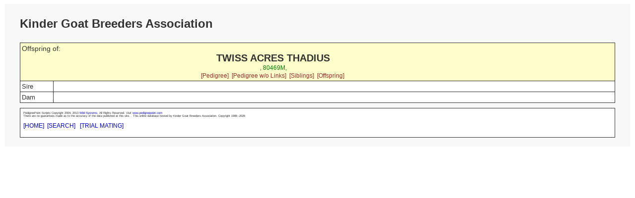

--- FILE ---
content_type: text/html; charset=UTF-8
request_url: https://kindergoatbreeders.com/pedigrees/pp_offspring.php?id=80469M&db=pedigree&gens=6
body_size: 899
content:
<!doctype html>
<html lang="en">
<head>
<meta charset='utf-8' />
<link rel="stylesheet" type="text/css" href="pp_style.css" />
<title>KGBA Online Pedigree Database</title>
<meta name="viewport" content="width=device-width, initial-scale=1">
<meta name='COPYRIGHT' content='Web scripts Copyright 2004 - $szThisYear Wild Systems. All Rights Reserved.'/>
<meta name='COPYRIGHT' content='Web scripts Customisation 2010 - $szThisYear Kris Willison. All Rights Reserved.'/>
<meta http-equiv='cache-control' content='NO-CACHE' />
<meta http-equiv='expires' content='-1'/>

<script src="https://ajax.googleapis.com/ajax/libs/jquery/1.12.4/jquery.min.js"></script>

</head>

 
<body>
<div class="container">
<div class="topofpage">
    <h1>
Kinder Goat Breeders Association</h1>
</div>
<table class='report'>
<tr>
<td class='subject' colspan='3'>
<div class='headleft'>
<span class='report'>Offspring of:</span>
</div>
<div class='headright'><div class='subject'>TWISS ACRES THADIUS</div>
<span class='subjectdetails'>, 80469M,  </span><div class='subjectlinks'><a href='pp_pedigree.php?id=80469M&db=pedigree&gens=6'>[Pedigree]</a>&nbsp;
<a href='pp_externalped.php?enc=6e56b1584d09&db=pedigree&gens=6'>[Pedigree w/o Links]</a>&nbsp;
<a href='pp_sibling.php?id=80469M&db=pedigree&gens=6'>[Siblings]</a>&nbsp;
<a href='pp_offspring.php?id=80469M&db=pedigree&gens=6'>[Offspring]</a>&nbsp;
</div><span class='subjectdetails'></span>
</div>
</td>
</tr><!-- End Header -->
<tr ><td style='width:60px'>Sire</td><td colspan='2'>
</td></tr>
<tr ><td style='width:60px'>Dam</td><td colspan='2'>
</td></tr>
</table>

<footer>
PedigreePoint Scripts Copyright 2004-
2013 <a href='http://www.breedmate.com/'>Wild Systems.</a>
All Rights Reserved. Visit <a href='http://www.pedigreepoint.com/'>www.pedigreepoint.com</a>
<br/>There are no guarantees made as to the accuracy of the data published at this site.
</b>.</span>


 This online database hosted by Kinder Goat Breeders Association.  Copyright 1988 -2026 
<div class='pagelinks'><a href='http://kindergoatbreeders.com'>[HOME]</a>&nbsp;&nbsp;<a href='pp_search.php'>[SEARCH]</a>
&nbsp;&nbsp;<a href='pp_trialmating.php'>[TRIAL MATING]</a>
</div></footer>
</div>
</body>
</html>


--- FILE ---
content_type: text/css
request_url: https://kindergoatbreeders.com/pedigrees/pp_style.css
body_size: 1027
content:
body
{
font-family: verdana, sans-serif;
font-size: 13px;
color: #333333;
}

div.container
{
width:1200px;
margin: 0 auto;
background-color: #f8f8f8;
padding: 10px 30px 18px 30px;
}
div.topofpage
{
height:52px;
}
a
{
text-decoration: none;
}

a:hover
{
text-decoration: underline;
}

h1
{
font-weight: bold;
font-size: 24px;
}

h2
{
font-weight: bold;
font-size: 20px;
margin-top:0px;
}

h3
{
font-weight: bold;
font-size: 16px;
}

h4
{
font-weight: bold;
font-size: 14px;
}

h5
{
font-weight: bold;
}

p.attribution
{
font-size: 8pt;
}

select
{
padding:4px;
margin:4px;
}

input
{
color: #831919;
padding:4px;
margin:4px;
}


/* Styles used in search results */
tr.result td
{
padding: 2px;
}

tr.altresult
{
background-color: #e0e0e0;
}

td.subject
{
height: 60px;
background-color: #FFFFCC;
}

span.report
{
font-size: 14px;
position: relative;
}

span.resultdetails
{
color: #008000;
font-size: 12px;
}

span.resultsiredam
{
font-size: 12px;
}

span.title
{
color: #ff0000;
}

.notice
{
font-size:12px;
background-color:#C0C0C0;
}

div.headleft
{
display: inline-block;
width: 15%;
}

div.headright
{
display:inline-block;
width: 85%;
text-align:center;
}

/* Styles used in pedigree */
div.subject
{
font-weight: bold;
font-size: 20px;
text-align: center;
}

span.subjectdetails
{
color: #008000;
font-size: 12px;
}

div.subjectlinks
{
font-size: 12px;
margin-top: 2px;
}

div.subjectlinks a
{
color: #a52a2a;
}

div.genlinks
{
margin: 6px 0px 4px 0px;
font-size: 12px;
}

div.genlinks a
{
color: #a52a2a;
}

span.ancestor
{
font-size: 9pt;
}

span.ancestordetails
{
color: #008000;
font-size: 12px;
}

span.ancestorsiblings
{
color: #00B000;
font-size: 12px;
}

/* Styles used in site terms and conditions */
font.termsofuse
{
font-size: 13px;
}

font.termsofusebold
{
font-weight: bold;
font-size: 13px;
}

span.warning
{
color: Red;
font-size: 12px;
}

table.input
{
width: 700px;
border: thin solid #333333;
border-collapse: collapse;
}


table.input td, th
{
border: thin solid #333333;
padding: 2px;
}

table.input td:first-child
{
width: 180px;
background-color:ivory;
}

table.admin
{
width:400px;
border: thin solid #333333;
border-collapse:collapse;
}

table.admin td
{
border: thin solid #333333;
padding: 2px;
}

table.admin td:first-child
{
width: 120px;
}

table.search
{
width:800px;
border: thin solid #333333;
border-collapse:collapse;
}

table.search td
{
border: thin solid #333333;
padding: 4px;
}

table.report
{
border: thin solid #333333;
border-collapse:collapse;
background-color: #fff;
width:100%;
}

table.report tbody > tr td
{
border: thin solid #333333;
padding: 3px;
position:relative;
}

div.termsofuse
{
width:800px;
}

div.pagelinks
{
font-size: 9pt;
margin: 10px 4px 10px 0px;
}

table.advanced th
{
background-color:ivory;
padding: 4px 0px 4px 0px;
font-weight:normal;
}

div.searchtitle
{
color: #dc143c;
font-size: 12pt;
margin-bottom: 4px;
}

img.pedphoto
{
border-width:thin;
border-color: #aaaaaa;
}

footer
{
font-size:6px;
border: thin solid #333;
margin-top: 10px;
padding: 6px;
background-color:#fff;
}

td.reportheader
{
height:60px;
background-color:#ffffcc;
}

ul.mainindex li
{
font-size:larger;
padding-bottom:10px;
}

div.cellmarks
{
position:absolute;
bottom: 4px;
right: 4px;
border: solid thin #333;
width:60px;
display: table-row;
}
span.mark
{
height: 10px;
width:60px;
display: table-cell;
}

span.m_red
{
background-color:red;
}
span.m_orange
{
background-color:orange;
}
span.m_yellow
{
background-color:yellow;
}
span.m_green
{
background-color:green;
}
span.m_cyan
{
background-color:cyan;
}
span.m_blue
{
background-color:blue;
}
span.m_fuchsia
{
background-color:fuchsia;
}
span.m_purple
{
background-color:purple;
}
div.searchcellmarks
{
display:inline-block;
margin-left: 10px;
vertical-align: middle;
}
div.legend
{
margin-top:10px;
}
div.legenditem
{
display:inline-block;
border:thin solid #333;
margin-left:6px;
padding:4px;
}
span.legendcolor
{
width:20px;
display:inline-block;
}
div.panel
{
box-sizing:border-box;
border: thin solid #333;
padding:20px;
}
